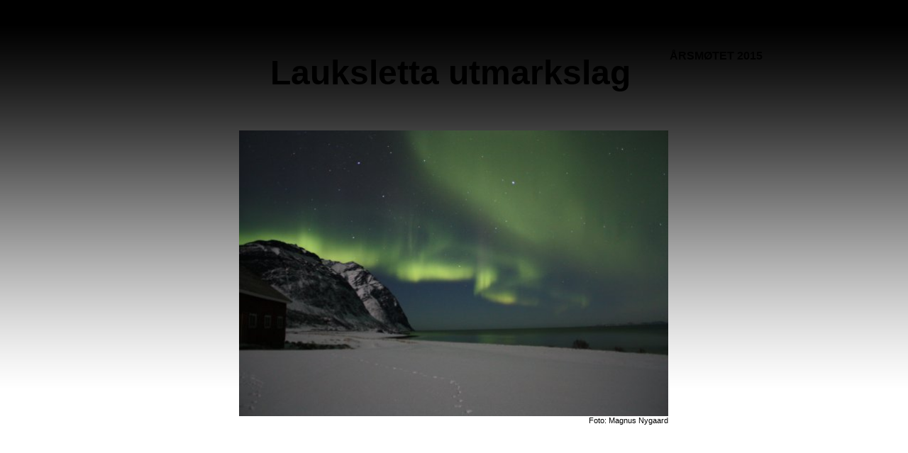

--- FILE ---
content_type: text/html
request_url: https://lauksletta.no/lauksl%20utmarksl%202015%20%C3%A5rsm
body_size: 6630
content:
<!DOCTYPE html><html prefix="og: http://ogp.me/ns#" style="height:auto !important" lang="nb"><head><meta charset="utf-8"><title>lauksl utmarksl 2015 årsm | lauksletta.no</title><meta name="robots" content="all"><meta name="generator" content="One.com Web Editor"><meta http-equiv="Cache-Control" content="must-revalidate, max-age=0, public"><meta http-equiv="Expires" content="-1"><meta name="viewport" content="width=device-width,initial-scale=1,minimum-scale=1,maximum-scale=3,user-scalable=yes" minpagewidth="930" rendermobileview="false"><meta name="MobileOptimized" content="320"><meta name="HandheldFriendly" content="True"><meta name="format-detection" content="telephone=no"><meta property="og:type" content="website"><meta property="og:title" content="lauksl utmarksl 2015 årsm | lauksletta.no"><meta property="og:site_name" content="lauksletta.no"><meta property="og:url" content="https://lauksletta.no/lauksl%20utmarksl%202015%20%C3%A5rsm"><meta name="twitter:card" content="summary"><meta name="twitter:title" content="lauksl utmarksl 2015 årsm | lauksletta.no"><meta name="twitter:image:alt" content="lauksl utmarksl 2015 årsm | lauksletta.no"><link rel="canonical" href="https://lauksletta.no/lauksl%20utmarksl%202015%20%C3%A5rsm"><style>html { word-wrap: break-word; }
*, ::before, ::after { word-wrap: inherit; }
html { box-sizing: border-box; }
*, ::before, ::after { box-sizing: inherit; }
div.code { box-sizing: content-box; }
body, ul, ol, li, h1, h2, h3, h4, h5, h6, form, input, p, td, textarea { margin: 0; padding: 0; }
h1, h2, h3, h4, h5, h6 { font-size: 100%; font-weight: normal; }
ol, ul { list-style: none; }
table { border-collapse: collapse; border-spacing: 0; }
img { border: 0; }
body { -moz-osx-font-smoothing: grayscale; -webkit-font-smoothing: antialiased; }</style><style>@font-face {
    font-family: 'dropDownMenu';
    src:
    url('[data-uri]                                                                           [base64]                 aAGYBmQBmAAAAAQAAAAAAAAAAAAAAIAAAAAAAAwAAAAMAAAAcAAEAAwAAABwAAwABAAAAHAAEADgAAAAKAAgAAgACAAEAIOkB//3//wAAAAAAIOkA//3//wAB/+MXBAADAAEAAAAAAAAAAAAAAAEAAf//                                     [base64]/                                                                                                                                [base64]') format('woff');
    font-weight: normal;
    font-style: normal;
}</style><style>.mobileV div[data-id='AE856CFD-148E-4E3A-924E-B5235A7AA80D'] > div > div > div > video {
                    opacity: 1 !important;
                }
div[data-id='612C2BBD-B72A-4A6E-86C8-28E453F43573'][data-specific-kind="TEXT"] { margin: auto; }
div[data-id='4B02D87A-3134-4F6E-832E-A89CA003408A'][data-specific-kind="TEXT"] { margin: auto; }
div[data-id='AD045E6F-D257-40A9-83AD-684FEB4258A3'][data-specific-kind="TEXT"] { margin: auto; }
.mobileV div[data-id='959880F1-A1C4-47F8-A679-B14333B10FAE'] > div > div > div > video {
                opacity: 1 !important;
            }
div[data-id='1F88B498-979B-422A-A678-B19288C367EA'][data-specific-kind="TEXT"] { margin: auto; }
div[data-id='42442AEA-97D8-4503-8D4F-9F37253F816F'][data-specific-kind="TEXT"] { margin: auto; }
div[data-id='D000AD00-0774-47BE-9F7C-DA64047182D9'][data-specific-kind="TEXT"] { margin: auto; }
.mobileV div[data-id='5247A6C6-8FCD-4628-83E8-B625180B0768'] > div > div > div > video {
                opacity: 1 !important;
            }
 .mobileV div[data-id='D59E1AD2-F3E3-44C3-9B20-8D81EEB620A4'] > div > div > div > video {
                    opacity: 1 !important;
                }</style><style>@media (max-width: 650px) { body { min-width: 'initial' } body.desktopV { min-width: 930px } }
        @media (min-width: 651px) { body { min-width: 930px } body.mobileV { min-width: initial } }</style><link rel="stylesheet" href="/onewebstatic/e91ccbe846.css"><link rel="stylesheet" href="/onewebstatic/89ea8705a3.css"><style>.bodyBackground {
                            
background-image:url('https://impro.usercontent.one/appid/oneComWsb/domain/lauksletta.no/media/lauksletta.no/images/coffee-beans/site-background.gif?etag=%22707-4c94d8e3%22&sourceContentType=image%2Fgif');
background-color:rgba(255,255,255,1);
background-repeat:repeat-x;
background-position:0% 0%;
background-size:auto;
background-attachment:scroll;
background-image-opacity:1;
                        }</style><script>window.WSB_PRIVACY_POLICY_PUBLISHED = true;</script><script src="/onewebstatic/e47f208c3a.js"></script><script src="/onewebstatic/f707379391.js"></script></head><body class="Preview_body__2wDzb bodyBackground" style="overflow-y:auto;overflow-x:auto" data-attachments="{&quot;5247A6C6-8FCD-4628-83E8-B625180B0768&quot;:[&quot;4B02D87A-3134-4F6E-832E-A89CA003408A&quot;,&quot;612C2BBD-B72A-4A6E-86C8-28E453F43573&quot;,&quot;959880F1-A1C4-47F8-A679-B14333B10FAE&quot;,&quot;DC2D6708-61B5-4D73-A8BB-B291C074F411&quot;,&quot;1F88B498-979B-422A-A678-B19288C367EA&quot;,&quot;103435AF-617B-4A45-A375-D41073E5AEC8&quot;,&quot;D000AD00-0774-47BE-9F7C-DA64047182D9&quot;,&quot;42442AEA-97D8-4503-8D4F-9F37253F816F&quot;]}"><div class="announcement-banner-container"></div><link rel="stylesheet" href="/onewebstatic/5d78714ebb.css"><script>window.newSeoEnabled = true;</script><div class="template"><div class="Preview_row__3Fkye row" style="width:930px"></div><div class="Preview_row__3Fkye row Preview_noSideMargin__2I-_n" style="min-height:69px;width:100%"><div data-id="AE856CFD-148E-4E3A-924E-B5235A7AA80D" data-kind="SECTION" style="width:100%;min-height:69px;left:auto;min-width:930px;margin-top:0;margin-left:0" class="Preview_componentWrapper__2i4QI"><div id="Header" data-in-template="true" data-id="AE856CFD-148E-4E3A-924E-B5235A7AA80D" data-kind="Block" data-specific-kind="SECTION" data-pin="0" data-stretch="true" class="Preview_block__16Zmu"><div class="StripPreview_backgroundComponent__3YmQM Background_backgroundComponent__3_1Ea" style="background-color:transparent;min-height:69px;padding-bottom:0" data-width="100" data-height="69"></div></div></div></div><div class="Preview_row__3Fkye row Preview_noSideMargin__2I-_n" style="min-height:3599px;width:100%"><div data-id="5247A6C6-8FCD-4628-83E8-B625180B0768" data-kind="SECTION" style="width:100%;min-height:3599px;left:auto;min-width:930px;margin-top:0;margin-left:0" class="Preview_componentWrapper__2i4QI"><div id="Section1" data-in-template="false" data-id="5247A6C6-8FCD-4628-83E8-B625180B0768" data-kind="Block" data-specific-kind="SECTION" data-pin="0" data-stretch="true" data-bbox="{&quot;top&quot;:69,&quot;left&quot;:0,&quot;right&quot;:5000,&quot;bottom&quot;:3668}" class="Preview_block__16Zmu"><div class="StripPreview_backgroundComponent__3YmQM Background_backgroundComponent__3_1Ea hasChildren" style="background-color:transparent;min-height:3599px;padding-bottom:100px" data-width="100" data-height="3599"><div class="Preview_column__1KeVx col" style="min-height:100%;width:930px;margin:0 auto"><div class="Preview_row__3Fkye row" style="min-height:115px;width:930px"><div class="Preview_float__1PmYU float" style="top:5px;left:125px;z-index:1001"><div data-id="612C2BBD-B72A-4A6E-86C8-28E453F43573" data-kind="TEXT" style="width:643px;min-height:110px" class="Preview_componentWrapper__2i4QI"><div data-in-template="false" data-id="612C2BBD-B72A-4A6E-86C8-28E453F43573" data-kind="Component" data-specific-kind="TEXT" data-stretch="false" data-bbox="{&quot;top&quot;:5,&quot;left&quot;:125,&quot;right&quot;:768,&quot;bottom&quot;:115}" data-parent="5247A6C6-8FCD-4628-83E8-B625180B0768" class="Preview_component__SbiKo"><div class="styles_contentContainer__lrPIa textnormal styles_text__3jGMu"><p style="text-align: center;"><span style="font-weight: bold; color: rgb(0, 0, 0); font-family: Verdana, Geneva, sans-serif; font-style: normal; font-size: 48px; text-decoration: none;" class="mobile-oversized">&nbsp;&nbsp;Lauksletta&nbsp;utmarkslag</span></p></div></div></div></div><div data-id="4B02D87A-3134-4F6E-832E-A89CA003408A" data-kind="TEXT" style="width:170px;min-height:36px;margin-top:0;margin-left:730px;z-index:999" class="Preview_componentWrapper__2i4QI"><div data-in-template="false" data-id="4B02D87A-3134-4F6E-832E-A89CA003408A" data-kind="Component" data-specific-kind="TEXT" data-stretch="false" class="Preview_component__SbiKo"><div class="styles_contentContainer__lrPIa textnormal styles_text__3jGMu"><p style="text-align: right; font-size: 16px !important;"><span class="textnormal" style="font-weight: bold; color: rgb(0, 0, 0); font-family: Verdana, Geneva, sans-serif; font-style: normal; font-size: 16px !important; text-decoration: none;">ÅRSMØTET 2015</span></p></div></div></div></div><div class="Preview_row__3Fkye row" style="min-height:453px;width:930px"><div data-id="959880F1-A1C4-47F8-A679-B14333B10FAE" data-kind="BACKGROUND" style="width:930px;min-height:300px;margin-top:153px;margin-left:0" class="Preview_componentWrapper__2i4QI"><div data-in-template="false" data-id="959880F1-A1C4-47F8-A679-B14333B10FAE" data-kind="Block" data-specific-kind="BACKGROUND" data-stretch="false" class="Preview_block__16Zmu"><div class="BackgroundPreview_backgroundComponent__3Dr5e hasChildren" style="min-height:300px;padding-bottom:37px" data-width="930" data-height="300"><div class="parallax_scrollEffectContainer__3co8j"><div class="BackgroundPreview_bgImageContainer__1PsgY" data-opacity="true" style="background-repeat:no-repeat;background-position:0% 0%;background-size:auto;background-attachment:scroll;opacity:1" data-background="https://impro.usercontent.one/appid/oneComWsb/domain/lauksletta.no/media/lauksletta.no/http://oneweb.local/api/v1/lauksletta.no/webspace/images/coffee-beans/middle-pic.jpg?etag=undefined&amp;sourceContentType=" data-background-image-lazy-load="true"></div></div><div class="Preview_column__1KeVx col" style="min-height:100%"><div class="Preview_row__3Fkye row" style="min-height:263px;width:930px"><div data-id="AD045E6F-D257-40A9-83AD-684FEB4258A3" data-kind="TEXT" style="width:128px;min-height:13px;margin-top:250px;margin-left:639px" class="Preview_componentWrapper__2i4QI"><div data-in-template="false" data-id="AD045E6F-D257-40A9-83AD-684FEB4258A3" data-kind="Component" data-specific-kind="TEXT" data-stretch="false" class="Preview_component__SbiKo"><div class="styles_contentContainer__lrPIa textnormal styles_text__3jGMu"><p style="text-align: right; font-size: 11px;" class="mobile-undersized-lower"><span class="textnormal mobile-undersized-lower" style="font-weight: normal; color: rgb(0, 0, 0); font-family: Verdana, Geneva, sans-serif; font-style: normal; font-size: 11px; text-decoration: none;">Foto: Magnus Nygaard</span></p></div></div></div></div><div class="Preview_float__1PmYU float" style="top:-153px;left:162px;z-index:1005"><div data-id="DC2D6708-61B5-4D73-A8BB-B291C074F411" data-kind="IMAGE" style="width:605px;min-height:403px" class="Preview_componentWrapper__2i4QI"><div data-in-template="false" data-id="DC2D6708-61B5-4D73-A8BB-B291C074F411" data-kind="Component" data-specific-kind="IMAGE" data-stretch="false" data-bbox="{&quot;top&quot;:-153,&quot;left&quot;:162,&quot;right&quot;:767,&quot;bottom&quot;:250}" data-parent="5247A6C6-8FCD-4628-83E8-B625180B0768" class="Preview_component__SbiKo"><div class="Mobile_imageComponent__QXWk1 Mobile_cropMode__cLuJp" style="overflow:hidden" data-width="605" data-height="403"><img loading="lazy" role="presentation" data-scalestrategy="crop" style="margin-top:0px;margin-left:0px;display:block;margin:0" src="https://impro.usercontent.one/appid/oneComWsb/domain/lauksletta.no/media/lauksletta.no/nordlys2.jpg?etag=%2253ed-4c95c2aa%22&amp;sourceContentType=image%2Fjpeg&amp;ignoreAspectRatio&amp;resize=604%2B402&amp;extract=0%2B0%2B603%2B401&amp;quality=85" srcset="https://impro.usercontent.one/appid/oneComWsb/domain/lauksletta.no/media/lauksletta.no/nordlys2.jpg?etag=%2253ed-4c95c2aa%22&amp;sourceContentType=image%2Fjpeg&amp;ignoreAspectRatio&amp;resize=604%2B402&amp;extract=0%2B0%2B603%2B401&amp;quality=85, https://impro.usercontent.one/appid/oneComWsb/domain/lauksletta.no/media/lauksletta.no/nordlys2.jpg?etag=%2253ed-4c95c2aa%22&amp;sourceContentType=image%2Fjpeg&amp;ignoreAspectRatio&amp;resize=604%2B402&amp;extract=0%2B0%2B603%2B401&amp;quality=85 2x, https://impro.usercontent.one/appid/oneComWsb/domain/lauksletta.no/media/lauksletta.no/nordlys2.jpg?etag=%2253ed-4c95c2aa%22&amp;sourceContentType=image%2Fjpeg&amp;ignoreAspectRatio&amp;resize=604%2B402&amp;extract=0%2B0%2B603%2B401&amp;quality=85 3x" height="403" width="605" data-width="605" data-height="403"></div></div></div></div><div style="clear:both"></div></div></div></div></div></div><div class="Preview_row__3Fkye row" style="min-height:156px;width:930px"><div data-id="1F88B498-979B-422A-A678-B19288C367EA" data-kind="TEXT" style="width:641px;min-height:88px;margin-top:68px;margin-left:162px" class="Preview_componentWrapper__2i4QI"><div data-in-template="false" data-id="1F88B498-979B-422A-A678-B19288C367EA" data-kind="Component" data-specific-kind="TEXT" data-stretch="false" class="Preview_component__SbiKo"><div class="styles_contentContainer__lrPIa textnormal styles_text__3jGMu"><p><br></p><p><span style="font-weight: bold; color: rgb(0, 0, 0); font-family: &quot;Lucida Console&quot;, Monaco, monospace; font-style: normal; font-size: 24px; text-decoration: none;" class="mobile-oversized">ÅRSRAPPORT FOR LAUKSLETTA UTMARKLAG </span></p><p><span style="font-weight: bold; color: rgb(0, 0, 0); font-family: &quot;Lucida Console&quot;, Monaco, monospace; font-style: normal; font-size: 24px; text-decoration: none;" class="mobile-oversized">2014 / 2015 </span></p></div></div></div></div><div class="Preview_row__3Fkye row" style="min-height:924px;width:930px"><div class="Preview_column__1KeVx col" style="min-height:924px;width:40px;float:left"><div data-id="103435AF-617B-4A45-A375-D41073E5AEC8" data-kind="IMAGE" style="width:40px;min-height:1px;margin-top:92px;margin-left:0" class="Preview_componentWrapper__2i4QI"><div data-in-template="false" data-id="103435AF-617B-4A45-A375-D41073E5AEC8" data-kind="Component" data-specific-kind="IMAGE" data-stretch="false" class="Preview_component__SbiKo"><div class="Mobile_imageComponent__QXWk1 Mobile_cropMode__cLuJp" style="overflow:hidden" data-width="40" data-height="1"><img loading="lazy" role="presentation" data-scalestrategy="crop" style="margin-top:0px;margin-left:0px;display:block;margin:0" src="https://impro.usercontent.one/appid/oneComWsb/domain/lauksletta.no/media/lauksletta.no/images/coffee-beans/line.gif?etag=%222e-4c94d8e3%22&amp;sourceContentType=image%2Fgif" srcset="https://impro.usercontent.one/appid/oneComWsb/domain/lauksletta.no/media/lauksletta.no/images/coffee-beans/line.gif?etag=%222e-4c94d8e3%22&amp;sourceContentType=image%2Fgif, https://impro.usercontent.one/appid/oneComWsb/domain/lauksletta.no/media/lauksletta.no/images/coffee-beans/line.gif?etag=%222e-4c94d8e3%22&amp;sourceContentType=image%2Fgif 2x, https://impro.usercontent.one/appid/oneComWsb/domain/lauksletta.no/media/lauksletta.no/images/coffee-beans/line.gif?etag=%222e-4c94d8e3%22&amp;sourceContentType=image%2Fgif 3x" height="1" width="40" data-width="40" data-height="1"></div></div></div><div style="clear:both"></div></div><div class="Preview_column__1KeVx col" style="min-height:924px;width:890px;float:left"><div data-id="42442AEA-97D8-4503-8D4F-9F37253F816F" data-kind="TEXT" style="width:890px;min-height:909px;margin-top:15px;margin-left:0" class="Preview_componentWrapper__2i4QI"><div data-in-template="false" data-id="42442AEA-97D8-4503-8D4F-9F37253F816F" data-kind="Component" data-specific-kind="TEXT" data-stretch="false" class="Preview_component__SbiKo"><div class="styles_contentContainer__lrPIa textnormal styles_text__3jGMu"><p>Styret har bestått av:</p><p><br></p><p>Elin Johannessen (leder)&nbsp;</p><p>Hugo Lorentsen&nbsp; (st medl)</p><p>Henrik Nygaard&nbsp; (st medl / kasserer)</p><p>Torgunn Hurlen Pedersen (st medl)</p><p>Oddrunn Nygaard&nbsp; (st medl)</p><p><br></p><p>1.vara:Torbjørg Pedersen</p><p>2.vara:Ole P. Pedersen</p><p><br></p><p>Revisor :Reidar Berg</p><p><br></p><p>Vi har i år hatt 4 styremøter og behandlet 9 saker.</p><p><br></p><p>Etter spørsmål fra Fysak Skjervøy,&nbsp; har vi gitt tillatelse til merking av tursti til Arnøyhøgda og det de kaller Tinderangling ( Ytre Lauksund).&nbsp; Da vi ble gitt kort frist, ga vi kun tillatelse til merking på de eiendommene der vi klarte å få&nbsp; tak i grunneierne.</p><p><br></p><p>Det er levert mer grus til utbedring av veien /stien utover fra Nymoen.&nbsp; Dugnad til våren.</p><p>Styret har gått inn for oppsett av utedo ved gapahuken for å sikre at området holdes rent.</p><p><br></p><p>Utmarkslaget stiller seg positiv til sponsing av driften av skolen, men avventer avtale med kommunen.</p><p><br></p><p>Turstiene har i 2014 hatt nedgang i forhold til 2013 ( unntatt Storelva som hadde en økning).&nbsp; &nbsp; &nbsp; &nbsp; &nbsp; &nbsp; &nbsp;Antall&nbsp; fra 2013 i parantes.&nbsp; &nbsp; &nbsp; &nbsp; Tyvstien 59 (251), Uran 371 (363), Storelva 533 (585) og&nbsp; &nbsp; &nbsp; &nbsp; &nbsp; &nbsp; &nbsp;</p><p>Kulturstien 152 (201)</p><p>Vi har reparert turkassene, da de hadde en del skader.</p><p><br></p><p>Laget&nbsp; har byttet bank. De har gått over fra DNB til Sparebank1 , da de gav oss et bedre tilbud.</p><p><br></p><p>Jaktsesongen var fra 20.sept til 28.febr for grunneiere og personer med adr Lauksletta. Andre jegere jaktet fra 1.okt til 23.des. Laget har også i år leid ut terreng til trening av hund og til Arnøyprøven.</p><p><br></p><p>&nbsp; &nbsp; &nbsp; &nbsp; &nbsp; &nbsp; &nbsp; &nbsp; &nbsp; &nbsp; &nbsp; &nbsp; &nbsp; &nbsp; &nbsp; &nbsp; &nbsp; &nbsp; &nbsp; &nbsp; &nbsp; &nbsp; &nbsp; &nbsp; &nbsp; &nbsp; &nbsp; &nbsp; &nbsp; &nbsp; &nbsp; &nbsp; &nbsp; &nbsp; &nbsp; &nbsp; &nbsp; &nbsp; &nbsp; &nbsp; &nbsp; &nbsp; Elin Johannessen (leder)</p><p><br></p></div></div></div><div style="clear:both"></div></div><div style="clear:both"></div></div><div class="Preview_row__3Fkye row" style="min-height:1851px;width:930px"><div data-id="D000AD00-0774-47BE-9F7C-DA64047182D9" data-kind="TEXT" style="width:930px;min-height:1659px;margin-top:192px;margin-left:0" class="Preview_componentWrapper__2i4QI"><div data-in-template="false" data-id="D000AD00-0774-47BE-9F7C-DA64047182D9" data-kind="Component" data-specific-kind="TEXT" data-stretch="false" class="Preview_component__SbiKo"><div class="styles_contentContainer__lrPIa textnormal styles_text__3jGMu"><p style="padding-left: 40px;" class="mobile-overpadded-left">Referat fra</p><p><span style="font-weight: bold;">Årsmøtet i&nbsp; Lauksletta utmarkslag</span></p><p>20.mars 2015 kl 18.00</p><p><br></p><p>Disse møtte: Sigrunn Nygaard, Jan Johannessen (fm 66/18), Astrid Pedersen (fm 66/20), Margrethe Bentsen (fm 66/7), Magnus Nygaard (ikke stb), Øyvind Nygaard (ikke stb),Henrik Nygaard, Oddrunn Nygaard, Hugo Lorentsen, Torgunn Pedersen (ikke stb), Elin Johannessen, Geir Nygaard, Steinar Pedersen, Helge Nygaard.</p><p><br></p><p>Sak 1.&nbsp; &nbsp;Godkjenning av innkalling.</p><p>Godkjent.</p><p><br></p><p>Sak 2.&nbsp; &nbsp;Godkjennig av saksliste.</p><p>Godkjent.</p><p><br></p><p>Sak 3.&nbsp; &nbsp;Valg av to personer til underskriving av protokollen.</p><p>Forslag: Jan Johannessen og Sigrunn Nygaard. Enstemmig vedtatt.</p><p><br></p><p>Sak 4.&nbsp; &nbsp;Godkjenning av fullmakter.</p><p>Godkjent.</p><p><br></p><p>Sak 5.&nbsp; &nbsp;Årsrapport .&nbsp;</p><p>Orientering av leder Elin Johannessen.&nbsp; Godkjent.</p><p><br></p><p>Sak 6.&nbsp; &nbsp;Regnskap.</p><p>Orientering og gjennomgang av regnskapet av kasserer Henrik Nygaard.</p><p>Nytt av året: Overgang til Sparebank 1 og nettbank. Godkjent.</p><p><br></p><p>Sak 7.&nbsp; &nbsp;Valg</p><p>På valg: Elin Johannessen (leder)</p><p>Oddrunn Nygaard</p><p>Torgunn Hurlen Pedersen</p><p>Valgstyrets forslag:</p><p>Ny leder: Torgunn H. Pedersen&nbsp; &nbsp; &nbsp; Enst vedtatt</p><p>Styremedlem : Oddrunn Nygaard&nbsp; - foreslått gjenvalgt . Enst vedtatt.</p><p>&nbsp; ”&nbsp; &nbsp; &nbsp; &nbsp; &nbsp; &nbsp;”&nbsp; &nbsp; &nbsp;: Elin Johannessen&nbsp; &nbsp;- forslått valgt. Enst vedtatt.</p><p><br></p><p>Vara : Ole P Pedersen</p><p>Forslag : Helge Nygaard&nbsp; -</p><p>Vedtak: H. Nygaard valgt som vara i stedet for Ole P. Pedersen</p><p><br></p><p>Revisor. Reidar berg&nbsp; -&nbsp; valgt</p><p><br></p><p>Valgkomite: Nestleder, Tor Nygaard og Steinar Pedersen .&nbsp; Enst valgt.</p><p><br></p><p>Sak 8.&nbsp; &nbsp;Søknad om treningshelger fra&nbsp; Lauksletta Overnatting</p><p>De ønsker helgene uke 4,6 og 8 i 2016.</p><p>Forslag fra møtet: Helgene uke 4, 6, og 7 .&nbsp;</p><p>Vedtak :&nbsp; Lauksletta Overnatting får benytte helgene i uke 4, 6 og 7.</p><p><br></p><p>Sak 9.&nbsp; &nbsp;Grunneierkort til nær&nbsp; familie.</p><p>Da det er flere av grunneierne som ikke bruker grunneierkortet selv, og heller ikke har barn som benytter det, åpner vi for at det kan” gis ” til annen nær familie.</p><p>Vedtak: Grunneierkortet kan benyttes av nær familie</p><p><br></p><p>Sak 10. Omlegging til elektronisk kortsalg</p><p>Styrets forslag: Vi avventer til neste år for å se hvilke erfaringer som gjøres fra Arnøyhamn Grunneierlag .</p><p>Vedtak: Styrets forslag enst.&nbsp; vedtatt.</p><p><br></p><p>Sak 11. Do/ utemøbler på Nils Berg sletta og ved Nymoen( nord for elva)</p><p>Styrets forslag: Utedo ved gapahuken (Nils Berg sletta) settes opp, og det settes ut bord og stoler ved skiltet for kulturminnet utfor Larsneselva.</p><p>Vedtak: Styret får fullmakt til å gjøre&nbsp; dette.&nbsp; &nbsp;Enst vedtatt.</p><p><br></p><p>Årsmøtet avsluttet kl 19.00</p><p><br></p><p>Underskrift av protokollen</p><p>Jan Johannessen (sign)&nbsp; &nbsp; &nbsp; &nbsp; Sigrunn Nygaard (sign)</p><p><br></p><p>Utskrift av protokollen: Torgunn H. Pedersen</p><p><br></p><p><br></p></div></div></div></div><div style="clear:both"></div></div></div></div></div></div><div class="Preview_row__3Fkye row Preview_noSideMargin__2I-_n" style="min-height:5080px;width:100%"><div data-id="D59E1AD2-F3E3-44C3-9B20-8D81EEB620A4" data-kind="SECTION" style="width:100%;min-height:5080px;left:auto;min-width:930px;margin-top:0;margin-left:0" class="Preview_componentWrapper__2i4QI"><div id="Footer" data-in-template="true" data-id="D59E1AD2-F3E3-44C3-9B20-8D81EEB620A4" data-kind="Block" data-specific-kind="SECTION" data-pin="0" data-stretch="true" class="Preview_block__16Zmu"><div class="StripPreview_backgroundComponent__3YmQM Background_backgroundComponent__3_1Ea" style="background-color:transparent;min-height:5080px;padding-bottom:0" data-width="100" data-height="5080"></div></div></div></div></div><div class="publishOnlyComponents"><div data-testid="empty-cart-component"></div></div><script src="/onewebstatic/a2cf72ae9c.js"></script><script src="/onewebstatic/050fbf46bf.js"></script><script src="/onewebstatic/d8aaffab41.js"></script><script src="/onewebstatic/6499ecfb0a.js"></script><script src="/onewebstatic/a966beca17.js"></script><script src="/onewebstatic/181b6820e7.js"></script><script src="/onewebstatic/79d2b8e633.js"></script><script src="/onewebstatic/754da52d3a.js"></script><script src="/onewebstatic/6563f65d21.js"></script><script src="/onewebstatic/50a91946f6.js"></script><script src="/onewebstatic/c11b17c5d2.js"></script><script src="/onewebstatic/79575a4ba3.js"></script><script src="/onewebstatic/ee9ac9c93c.js"></script><script src="/onewebstatic/db9395ae96.js"></script><script src="/onewebstatic/ac03fb8dec.js" id="mobileBackgroundLiner" data-params="{&quot;bodyBackgroundClassName&quot;:&quot;bodyBackground&quot;,&quot;linerClassName&quot;:&quot;Preview_bodyBackgroundLiner__1bYbS&quot;,&quot;scrollEffect&quot;:null}"></script><div id="tracking-scripts-container">
                    <script key="g-tag-load-lib-script">
                        
                    </script>
                    <script key="f-pixel-script">
                        
                    </script>
                    <script key="sitWit-script">
                        
                    </script>
                    <script key="kliken-script">
                        
                    </script>
                    </div><div></div></body></html>

--- FILE ---
content_type: text/css
request_url: https://lauksletta.no/onewebstatic/5d78714ebb.css
body_size: 1313
content:
.textheading1{font-family:Comic Sans MS,cursive;font-size:12px;color:#000;letter-spacing:normal;line-height:1.2}.textheading1-ddo{font-size:12px!important}.textheading2{font-family:Helvetica,sans-serif;font-size:12px;color:#000;letter-spacing:normal;line-height:1.2}.textheading2-ddo{font-size:12px!important}.textheading3{font-family:Helvetica,sans-serif;font-size:12px;color:#000;letter-spacing:normal;line-height:1.2}.textheading3-ddo{font-size:12px!important}.textnormal{font-family:Verdana,Geneva,sans-serif;font-style:normal;font-size:19px;font-weight:400;text-decoration:none;color:#000;letter-spacing:normal;line-height:1.2}.textnormal-ddo{font-size:19px!important}.link1{color:#000}.themeaccent,.themeaccent-hover,.themeaccent:hover{text-decoration:none!important;text-shadow:none!important;background-color:unset!important}.themeunderlined-hover,.themeunderlined:hover,.themeunderlined[class*=link]{text-decoration:underline!important;text-shadow:none!important;background-color:unset!important}.themetextlike,.themetextlike-hover,.themetextlike:hover{text-decoration:none!important;text-shadow:none!important;background-color:unset!important}.button1{padding:5px 10px;border-width:0;color:#000;font-size:12px;font-family:Helvetica,sans-serif;text-align:center}.button1:hover{border-width:0;border-top-left-radius:nullpx;border-top-right-radius:nullpx;border-bottom-right-radius:nullpx;border-bottom-left-radius:nullpx}.button1.disabled,.button1:active{border-width:1px;border-top-left-radius:nullpx;border-top-right-radius:nullpx;border-bottom-right-radius:nullpx;border-bottom-left-radius:nullpx}.button1.button1-ddo{font-size:12px;color:#000;font-family:Helvetica,sans-serif}.button1.button1-ddo,.button1.button1-ddo:hover{border-width:0;text-align:center}ul.menu1 div.divider{padding:0;border:solid #999;border-width:1px 0 0;border-top-left-radius:nullpx;border-top-right-radius:nullpx;border-bottom-right-radius:nullpx;border-bottom-left-radius:nullpx}ul.menu1>li>a{padding:8px 8px 8px 33px;background-image:url(/onewebstatic/6c0655e0e9.png);color:#000}ul.menu1>li>a,ul.menu1>li>a:hover{border:0 solid #999;border-top-left-radius:nullpx;border-top-right-radius:nullpx;border-bottom-right-radius:nullpx;border-bottom-left-radius:nullpx;background-repeat:no-repeat;background-position:0 50%;background-size:auto;background-attachment:scroll;font-size:12px;font-weight:400;font-style:normal;text-decoration:none;font-family:Verdana,Geneva,sans-serif;text-align:left}ul.menu1>li>a:hover{background-image:url(/onewebstatic/579ce770dc.png);color:#634841}ul.menu1>li>a.expandable{padding:8px 8px 8px 33px;border:0 solid #999;border-top-left-radius:nullpx;border-top-right-radius:nullpx;border-bottom-right-radius:nullpx;border-bottom-left-radius:nullpx;background-image:url(/onewebstatic/6c0655e0e9.png);background-repeat:no-repeat;background-position:0 50%;background-size:auto;background-attachment:scroll;font-size:12px;font-weight:400;font-style:normal;text-decoration:none;text-align:left}ul.menu1>li>a.expandable:hover{font-family:Verdana,Geneva,sans-serif}ul.menu1>li>a.expandable:hover,ul.menu1>li>a.expanded{border:0 solid #999;border-top-left-radius:nullpx;border-top-right-radius:nullpx;border-bottom-right-radius:nullpx;border-bottom-left-radius:nullpx;background-image:url(/onewebstatic/579ce770dc.png);background-repeat:no-repeat;background-position:0 50%;background-size:auto;background-attachment:scroll;color:#634841;font-size:12px;font-weight:400;font-style:normal;text-decoration:none;text-align:left}ul.menu1>li>a.expanded{padding:8px 8px 8px 33px}ul.menu1>li>a.expanded:hover{color:#634841;font-size:12px;font-weight:400;font-style:normal;text-decoration:none;font-family:Verdana,Geneva,sans-serif;text-align:left}.menu ul.menu1>li>a.expanded,ul.menu1>li>a.expanded:hover{border:0 solid #999;border-top-left-radius:nullpx;border-top-right-radius:nullpx;border-bottom-right-radius:nullpx;border-bottom-left-radius:nullpx;background-image:url(/onewebstatic/579ce770dc.png);background-repeat:no-repeat;background-position:0 50%;background-size:auto;background-attachment:scroll}ul.menu1>li>a.selected{background-image:url(/onewebstatic/579ce770dc.png)}ul.menu1>li>a.selected,ul.menu1>li>a.selected:hover{border:0 solid #999;border-top-left-radius:nullpx;border-top-right-radius:nullpx;border-bottom-right-radius:nullpx;border-bottom-left-radius:nullpx;background-repeat:no-repeat;background-position:0 50%;background-size:auto;background-attachment:scroll;color:#634841;font-size:12px;font-weight:400;font-style:normal;text-decoration:none;font-family:Verdana,Geneva,sans-serif;text-align:left}ul.menu1>li>a.selected:hover{background-image:url(/onewebstatic/579ce770dc.png)}.dropdown ul.menu1>li>a.expanded{color:#634841;font-size:12px;font-weight:400;font-style:normal;text-decoration:none;text-align:left}ul.menu1>li>a.selected.expandable{background-image:url(/onewebstatic/579ce770dc.png),url(/onewebstatic/6c0655e0e9.png)}ul.menu1>li>a.selected.expandable,ul.menu1>li>a.selected.expanded{background-repeat:no-repeat,no-repeat;background-position:0 50%,0 50%;background-size:auto,auto;background-attachment:scroll,scroll}ul.menu1>li>a.selected.expanded{background-image:url(/onewebstatic/579ce770dc.png),url(/onewebstatic/579ce770dc.png)}.menu1{padding:0;border-color:#999;border-style:solid;border-width:1px 0;border-top-left-radius:nullpx;border-top-right-radius:nullpx;border-bottom-right-radius:nullpx;border-bottom-left-radius:nullpx}.menuhorizontal.horizontalalignfit ul.menu1 li:not(:last-child) a.level-0{width:100%!important;margin-right:0}.dropdown ul.menu1>li ul{width:200px}.tree ul.menu1 .level-1 span{padding-left:40px}.tree ul.menu1 .level-2 span{padding-left:80px}.tree ul.menu1 .level-3 span{padding-left:120px}.tree ul.menu1 .level-4 span{padding-left:160px}.tree ul.menu1 .level-5 span{padding-left:200px}.tree ul.menu1 .level-6 span{padding-left:240px}.tree ul.menu1 .level-7 span{padding-left:280px}.tree ul.menu1 .level-8 span{padding-left:320px}.tree ul.menu1 .level-9 span{padding-left:360px}.tree ul.menu1 .level-10 span{padding-left:400px}.Menu_hackAnchor__3BgIy ul.menu1>li:last-child>a{font-family:Verdana,Geneva,sans-serif}.Menu_hackAnchor__3BgIy ul.menu1>li:last-child>a,.Menu_hackAnchor__3BgIy ul.menu1>li:nth-last-child(2)>a{padding:8px 8px 8px 33px}.Menu_hackAnchor__3BgIy ul.menu1>li:last-child>a,.Menu_hackAnchor__3BgIy ul.menu1>li:nth-last-child(2)>a,.Menu_hackAnchor__3BgIy ul.menu1>li:nth-last-child(2)>a:hover{border:0 solid #999;border-top-left-radius:nullpx;border-top-right-radius:nullpx;border-bottom-right-radius:nullpx;border-bottom-left-radius:nullpx;background-image:url(/onewebstatic/579ce770dc.png);background-repeat:no-repeat;background-position:0 50%;background-size:auto;background-attachment:scroll;color:#634841;font-size:12px;font-weight:400;font-style:normal;text-decoration:none;text-align:left}.Menu_hackAnchor__3BgIy ul.menu1>li:nth-last-child(2)>a:hover{font-family:Verdana,Geneva,sans-serif}ul.menu1 li a{line-height:14px}ul.menu1 li a.level-0 span{display:inline-block}ul.menu2 div.divider{padding:0;border:0 solid #000;border-top-left-radius:nullpx;border-top-right-radius:nullpx;border-bottom-right-radius:nullpx;border-bottom-left-radius:nullpx}ul.menu2>li>a{padding:3px;border:1px solid #ccc;border-top-left-radius:nullpx;border-top-right-radius:nullpx;border-bottom-right-radius:nullpx;border-bottom-left-radius:nullpx;color:#000;font-size:12px;font-family:Helvetica,sans-serif;text-align:left}ul.menu2>li>a:hover{border-width:1px;border-top-left-radius:nullpx;border-top-right-radius:nullpx;border-bottom-right-radius:nullpx;border-bottom-left-radius:nullpx}ul.menu2>li>a.expandable{padding:3px;border:1px solid #ccc;border-top-left-radius:nullpx;border-top-right-radius:nullpx;border-bottom-right-radius:nullpx;border-bottom-left-radius:nullpx;font-size:12px;font-family:Helvetica,sans-serif;text-align:left}ul.menu2>li>a.expandable:hover{border-width:1px;border-top-left-radius:nullpx;border-top-right-radius:nullpx;border-bottom-right-radius:nullpx;border-bottom-left-radius:nullpx}ul.menu2>li>a.expanded{padding:3px;border:1px solid #ccc;border-top-left-radius:nullpx;border-top-right-radius:nullpx;border-bottom-right-radius:nullpx;border-bottom-left-radius:nullpx;color:#000;font-size:12px;font-family:Helvetica,sans-serif;text-align:left}.menu ul.menu2>li>a.expanded,ul.menu2>li>a.expanded:hover{border-width:1px;border-top-left-radius:nullpx;border-top-right-radius:nullpx;border-bottom-right-radius:nullpx;border-bottom-left-radius:nullpx}ul.menu2>li>a.selected{border:1px solid #ccc;border-top-left-radius:nullpx;border-top-right-radius:nullpx;border-bottom-right-radius:nullpx;border-bottom-left-radius:nullpx;color:#000;font-size:12px;font-family:Helvetica,sans-serif;text-align:left}ul.menu2>li>a.selected:hover{border-width:1px;border-top-left-radius:nullpx;border-top-right-radius:nullpx;border-bottom-right-radius:nullpx;border-bottom-left-radius:nullpx}.dropdown ul.menu2>li>a.expanded{color:#000;font-size:12px;font-family:Helvetica,sans-serif;text-align:left}ul.menu2>li>a.selected.expandable,ul.menu2>li>a.selected.expanded{background-image:none,none;background-repeat:repeat,repeat;background-position:0 0,0 0;background-size:auto,auto;background-attachment:scroll,scroll}.menu2{padding:0;border:0 solid #000;border-top-left-radius:nullpx;border-top-right-radius:nullpx;border-bottom-right-radius:nullpx;border-bottom-left-radius:nullpx}.menuhorizontal.horizontalalignfit ul.menu2 li:not(:last-child) a.level-0{width:100%!important;margin-right:0}.dropdown ul.menu2>li ul{width:200px}.tree ul.menu2 .level-1 span{padding-left:40px}.tree ul.menu2 .level-2 span{padding-left:80px}.tree ul.menu2 .level-3 span{padding-left:120px}.tree ul.menu2 .level-4 span{padding-left:160px}.tree ul.menu2 .level-5 span{padding-left:200px}.tree ul.menu2 .level-6 span{padding-left:240px}.tree ul.menu2 .level-7 span{padding-left:280px}.tree ul.menu2 .level-8 span{padding-left:320px}.tree ul.menu2 .level-9 span{padding-left:360px}.tree ul.menu2 .level-10 span{padding-left:400px}.Menu_hackAnchor__3BgIy ul.menu2>li:last-child>a{border-width:1px;border-top-left-radius:nullpx;border-top-right-radius:nullpx;border-bottom-right-radius:nullpx;border-bottom-left-radius:nullpx}.Menu_hackAnchor__3BgIy ul.menu2>li:nth-last-child(2)>a{padding:3px;border:1px solid #ccc;border-top-left-radius:nullpx;border-top-right-radius:nullpx;border-bottom-right-radius:nullpx;border-bottom-left-radius:nullpx;color:#000;font-size:12px;font-family:Helvetica,sans-serif;text-align:left}.Menu_hackAnchor__3BgIy ul.menu2>li:nth-last-child(2)>a:hover{border-width:1px;border-top-left-radius:nullpx;border-top-right-radius:nullpx;border-bottom-right-radius:nullpx;border-bottom-left-radius:nullpx}ul.menu2 li a{line-height:14px}ul.menu2 li a.level-0 span{display:inline-block}.cellnormal{padding:3px;border:1px solid #ccc;border-top-left-radius:nullpx;border-top-right-radius:nullpx;border-bottom-right-radius:nullpx;border-bottom-left-radius:nullpx;vertical-align:top;background-clip:padding-box;text-align:left}.cellnormal .textnormal{color:#000;font-size:12px;font-family:Helvetica,sans-serif}.cellnormal.cellnormal-ddo{color:#000;font-size:12px;font-family:Helvetica,sans-serif;border:0 transparent;padding:3px}.cellheading1{padding:3px;border:1px solid #ccc;border-top-left-radius:nullpx;border-top-right-radius:nullpx;border-bottom-right-radius:nullpx;border-bottom-left-radius:nullpx;vertical-align:top;background-clip:padding-box;text-align:left}.cellheading1 .textnormal{color:#000;font-size:12px;font-family:Helvetica,sans-serif}.cellheading1.cellheading1-ddo{color:#000;font-size:12px;font-family:Helvetica,sans-serif;border:0 transparent;padding:3px}.cellheading2{padding:3px;border:1px solid #ccc;border-top-left-radius:nullpx;border-top-right-radius:nullpx;border-bottom-right-radius:nullpx;border-bottom-left-radius:nullpx;vertical-align:top;background-clip:padding-box;text-align:left}.cellheading2 .textnormal{color:#000;font-size:12px;font-family:Helvetica,sans-serif}.cellheading2.cellheading2-ddo{color:#000;font-size:12px;font-family:Helvetica,sans-serif;border:0 transparent;padding:3px}.cellalternate{padding:3px;border:1px solid #ccc;border-top-left-radius:nullpx;border-top-right-radius:nullpx;border-bottom-right-radius:nullpx;border-bottom-left-radius:nullpx;vertical-align:top;background-clip:padding-box;text-align:left}.cellalternate .textnormal{color:#000;font-size:12px;font-family:Helvetica,sans-serif}.cellalternate.cellalternate-ddo{font-size:12px;border:0 transparent;padding:3px}.cellalternate.cellalternate-ddo,.textlogo{color:#000;font-family:Helvetica,sans-serif}.textlogo{font-size:1000px;letter-spacing:normal;line-height:1.2}.textlogo-ddo{font-size:20px!important}